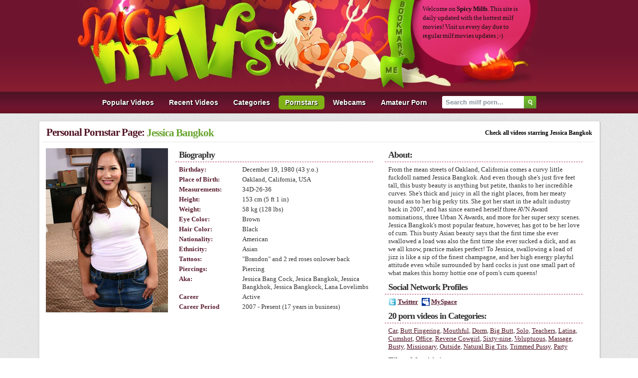

--- FILE ---
content_type: text/html; charset=UTF-8
request_url: https://www.spicymilfs.com/pornstars/15o/jessica-bangkok.shtml
body_size: 6422
content:
<!DOCTYPE html>
<html lang="en">
<head>
<meta http-equiv="Content-Type" content="text/html; charset=utf-8" />
<title>Jessica Bangkok free milf videos / Free Pornstars Sex Videos - Spicy Milfs</title>
<meta name="keywords" content="jessica bangkok, jessica bangkok movies, jessica bangkok videos, jessica bangkok pornstar, jessica bangkok porn, milf porn, moms porn, milf movies, milf videos, milf pornstars, milf, galleries, video, tube, movies, free porn, tits, moms, mature" />
<meta name="description" content="Jessica Bangkok Videos at Spicy Milfs. Visit Jessica Bangkok's page and find all hottest movies of Jessica Bangkok!" />
<meta name="robots" content="ALL,INDEX,FOLLOW" />
<meta name="revisit" content="7 days" />
<meta http-equiv="x-dns-prefetch-control" content="on" />
<meta name="mega-traffic-domain-verification" content="6d4c514a81b02600ed6f3949b770e3b9">
<link rel="dns-prefetch" href="//pic.bustymomsvideo.com" />
<link href="/css/styles.css" rel="stylesheet" type="text/css" />
<link rel="canonical" href="https://www.spicymilfs.com/pornstars/15o/jessica-bangkok.shtml" />
<script type="text/javascript" src="/js/bookmark.js"></script>
<script type="text/javascript" src="/js/ga.js"></script>
<script type="text/javascript" src="/js/suggest.js" charset="utf-8"></script>
</head>
<body>
<div class="all">
	<div class="head">
		<img src="/images/logo.jpg" width="399" height="179" />
		<img src="/images/milf.jpg" width="209" height="179" />
		<a href="javascript:addbookmark()" target="_self" title="bookmark us due to regular updates"><img src="/images/bookmark.gif" width="70" height="179" alt="bookmark us due to regular updates" /></a>
		<div class="head_text">
			<p class="htext">Welcome on <strong>Spicy Milfs</strong>. This site is <br />daily updated with the hottest milf <br />movies! Visit us every day due to <br />regular milf movies updates ;-)</p>
		</div>
	</div>
</div>
<div class="g_clear"></div>

<div id="nav">
    <ul>
        <li><a href="/">Popular Videos</a></li>
        <li><a href="/?o=1">Recent Videos</a></li>
        <li><a href="/categories.shtml">Categories</a></li>
        <li><a href="/pornstars.shtml" class="select">Pornstars</a></li>
        <li><a href="https://www.megatube.cam/" target="_blank">Webcams</a></li>
        <li><a href="https://homepornbay.com/?account=6388" target="_blank">Amateur Porn</a></li>
        <li class="search">
        	<form name="search_form" action="/search/" method="get" onsubmit="if(document.getElementById('search_value').value=='' || document.getElementById('search_value').value=='Search milf porn...') return false;">
        		<input type="hidden" name="f" value="1" />
        		<input name="q" type="text" maxlength="254" id="search_value" class="hs" value="Search milf porn..." onblur="if(this.value=='') {this.value = 'Search milf porn...';}" onfocus="if(this.value=='Search milf porn...') {this.value = '';}" />
                <input type="submit" value="" class="hsub" />
        	</form>
            <script type="text/javascript">
                var as_json = new bsn.AutoSuggest('search_value');
            </script>
        </li>
    </ul>
</div>
<div class="g_clear"></div>

<div id="content">        <div class="space"></div>
    
    <div id="model_info" class="content-container">
        <div class="head_line">
            <h2><span>Personal Pornstar Page: </span></h2><a href="https://www.spicymilfs.com/pornstars/15o/jessica-bangkok.shtml"><h1>Jessica Bangkok</h1></a>
            <em>Check all videos starring Jessica Bangkok</em>
        </div>
        <div class="space"></div>
        <ul>
        <li>
        <div class="inside">
            <div class="ps_image"><img src="//pic.bustymomsvideo.com/pornstars/1/37/4178_normal.jpg" /></div>
            <ul>
                <li class="header">Biography</li>                
                <li><span>Birthday:</span> <i>December 19, 1980 (43 y.o.)</i></li>
                <li><span>Place of Birth:</span> <i>Oakland, California, USA</i></li>
                <li><span>Measurements:</span> <i>34D-26-36</i></li>
                <li><span>Height:</span> <i>153 cm (5 ft 1 in)</i></li>
                <li><span>Weight:</span> <i>58 kg (128 lbs)</i></li>
                <li><span>Eye Color:</span> <i>Brown</i></li>
                <li><span>Hair Color:</span> <i>Black</i></li>
                <li><span>Nationality:</span> <i>American</i></li>
                <li><span>Ethnicity:</span> <i>Asian</i></li>
                <li><span>Tattoos:</span> <i>"Brandon" and 2 red roses onlower back</i></li>
                <li><span>Piercings:</span> <i>Piercing</i></li>
                <li><span>Aka:</span> <i>Jessica Bang Cock, Jesica Bangkok, Jessica Bangkhok, Jessica Bangkock, Lana Lovelimbs</i></li>
                <li><span>Career</span> <i>Active</i></li>
                <li><span>Career Period</span> <i>2007 - Present  (17 years in business)</i></li>
            </ul>
            <ul>
                <li class="header">About: </li>
                <li>From the mean streets of Oakland, California comes a curvy little fuckdoll named Jessica Bangkok. And even though she's just five feet tall, this busty beauty is anything but petite, thanks to her incredible curves. She's thick and juicy in all the right places, from her meaty round ass to her big perky tits. She got her start in the adult industry back in 2007, and has since earned herself three AVN Award nominations, three Urban X Awards, and more for her super sexy scenes. Jessica Bangkok's most popular feature, however, has got to be her love of cum. This busty Asian beauty says that the first time she ever swallowed a load was also the first time she ever sucked a dick, and as we all know, practice makes perfect! To Jessica, swallowing a load of jizz is like a sip of the finest champagne, and her high energy playful attitude even while surrounded by hard cocks is just one small part of what makes this horny hottie one of porn's cum queens!</li>
                <li class="header no-first">Social Network Profiles</li>
                <li> <span class="icon twitter"><a href="https://twitter.com/jessica_bangkok" rel="nofollow">Twitter</a></span>  <span class="icon myspace"><a href="http://www.myspace.com/jessicabangkok"  rel="nofollow">MySpace</a></span>  </li>
                <li class="header no-first">20 porn videos in Categories:</li>
                <li><a href="/categories/dT/car.shtml">Car</a>, <a href="/categories/b9/butt-fingering.shtml">Butt Fingering</a>, <a href="/categories/au/mouthful.shtml">Mouthful</a>, <a href="/categories/cs/dorm.shtml">Dorm</a>, <a href="/categories/bA/big-butt.shtml">Big Butt</a>, <a href="/categories/8C/solo.shtml">Solo</a>, <a href="/categories/88/teachers.shtml">Teachers</a>, <a href="/categories/6u/latina.shtml">Latina</a>, <a href="/categories/6K/cumshot.shtml">Cumshot</a>, <a href="/categories/78/office.shtml">Office</a>, <a href="/categories/cW/reverse-cowgirl.shtml">Reverse Cowgirl</a>, <a href="/categories/7W/sixty-nine.shtml">Sixty-nine</a>, <a href="/categories/cL/voluptuous.shtml">Voluptuous</a>, <a href="/categories/7p/massage.shtml">Massage</a>, <a href="/categories/6C/busty.shtml">Busty</a>, <a href="/categories/7e/missionary.shtml">Missionary</a>, <a href="/categories/dU/outside.shtml">Outside</a>, <a href="/categories/8t/natural-big-tits.shtml">Natural Big Tits</a>, <a href="/categories/eC/trimmed-pussy.shtml">Trimmed Pussy</a>, <a href="/categories/8r/party.shtml">Party</a></li>
                <li class="header no-first">Filmed for 14 sites:</li>
                <li><a href="https://www.spicymilfs.com/sites/p/mofos-world-wide.shtml">Mofos World Wide</a>, <a href="https://www.spicymilfs.com/sites/1t/milf-soup.shtml">Milf Soup</a>, <a href="https://www.spicymilfs.com/sites/W/bangbros-network.shtml">Bangbros Network</a>, <a href="https://www.spicymilfs.com/sites/1n/naughty-office.shtml">Naughty Office</a>, <a href="https://www.spicymilfs.com/sites/d7/milf-next-door.shtml">Milf Next Door</a>, <a href="https://www.spicymilfs.com/sites/6y/milffox-com.shtml">Milffox.com</a>, <a href="https://www.spicymilfs.com/sites/X/team-skeet.shtml">Team Skeet</a>, <a href="https://www.spicymilfs.com/sites/18/housewife-1-on-1.shtml">Housewife 1 On 1</a>, <a href="https://www.spicymilfs.com/sites/V/naughty-america.shtml">Naughty America</a>, <a href="https://www.spicymilfs.com/sites/b/big-tits-at-work.shtml">Big Tits At Work</a>, <a href="https://www.spicymilfs.com/sites/dg/dorm-invasion.shtml">Dorm Invasion</a>, <a href="https://www.spicymilfs.com/sites/dk/party-of-3.shtml">Party Of 3</a>, <a href="https://www.spicymilfs.com/sites/eN/stepmom-videos.shtml">Stepmom Videos</a>, <a href="https://www.spicymilfs.com/sites/Z/2-chicks-same-time.shtml">2 Chicks Same Time</a></li>
            </ul>
        </div>
        </li>
        </ul>
        <div class="content-container-base"></div>
    </div>
    
    <div class="space"></div>
    <div id="ibar-cont">
    <div class="ibar"><h1>PORNSTAR JESSICA BANGKOK VIDEOS</h1> <span>showing 1 - 18 of 18 videos</span></div>
    </div>
    <div id="thumbs">
        <ul>
            <li><a href="/movies/aoh/asian-filling-w-jessica-bangkok.shtml" title="pornstar, cum on pussy, natural tits, blowjob"><img src="//pic.bustymomsvideo.com/1/97/562c3daa82b163f48b037d935e400277_normal.jpg" alt="Asian Filling w/ Jessica Bangkok" class="thumb" id="39945" /></a>
<ul>
<li><a href="/movies/aoh/asian-filling-w-jessica-bangkok.shtml"><h3>Asian Filling w/ Jessica Bangkok</h3></a></li>
<li class="time"><div class="left"><i></i>August 13, 2012</div><div class="right"><a href="https://www.spicymilfs.com/sites/W/bangbros-network.shtml">Bangbros Network</a></div></li>
<li class="tags"><i></i><a href="https://www.spicymilfs.com/categories/6V/pornstar.shtml">pornstar</a>, <a href="https://www.spicymilfs.com/categories/dI/cum-on-pussy.shtml">cum on pussy</a>, <a href="https://www.spicymilfs.com/categories/7g/natural-tits.shtml">natural tits</a>, <a href="https://www.spicymilfs.com/categories/6y/blowjob.shtml">blowjob</a></li>
<li class="models"><i></i><a href="https://www.spicymilfs.com/pornstars/15o/jessica-bangkok.shtml">Jessica Bangkok</a></li>
</ul>
</li>
            <li><a href="/movies/aV6/jessica-likes-it-deep.shtml" title="skinny, doggystyle, cum on pussy, ass to mouth"><img src="//pic.bustymomsvideo.com/1/106/a3bd5b0d629dc6ca7308b6491a18d1d4_normal.jpg" alt="Jessica likes it deep" class="thumb" id="41980" /></a>
<ul>
<li><a href="/movies/aV6/jessica-likes-it-deep.shtml"><h3>Jessica likes it deep</h3></a></li>
<li class="time"><div class="left"><i></i>August 22, 2012</div><div class="right"><a href="https://www.spicymilfs.com/sites/X/team-skeet.shtml">Team Skeet</a></div></li>
<li class="tags"><i></i><a href="https://www.spicymilfs.com/categories/7M/skinny.shtml">skinny</a>, <a href="https://www.spicymilfs.com/categories/6N/doggystyle.shtml">doggystyle</a>, <a href="https://www.spicymilfs.com/categories/dI/cum-on-pussy.shtml">cum on pussy</a>, <a href="https://www.spicymilfs.com/categories/6F/ass-to-mouth.shtml">ass to mouth</a></li>
<li class="models"><i></i><a href="https://www.spicymilfs.com/pornstars/15o/jessica-bangkok.shtml">Jessica Bangkok</a></li>
</ul>
</li>
            <li><a href="/movies/6at/jessica-bangkok-vs-the-black-mamba.shtml" title="facial, pornstar, swallow, cumshot on ass"><img src="//pic.bustymomsvideo.com/1/17/1c9d4e17d93b5247cedfa6b2d37e4783_normal.jpg" alt="Jessica Bangkok Vs The Black Mamba" class="thumb" id="23713" /></a>
<ul>
<li><a href="/movies/6at/jessica-bangkok-vs-the-black-mamba.shtml"><h3>Jessica Bangkok Vs The Black Mamba</h3></a></li>
<li class="time"><div class="left"><i></i>April 20, 2012</div><div class="right"><a href="https://www.spicymilfs.com/sites/W/bangbros-network.shtml">Bangbros Network</a></div></li>
<li class="tags"><i></i><a href="https://www.spicymilfs.com/categories/6t/facial.shtml">facial</a>, <a href="https://www.spicymilfs.com/categories/6V/pornstar.shtml">pornstar</a>, <a href="https://www.spicymilfs.com/categories/7b/swallow.shtml">swallow</a>, <a href="https://www.spicymilfs.com/categories/7t/cumshot-on-ass.shtml">cumshot on ass</a></li>
<li class="models"><i></i><a href="https://www.spicymilfs.com/pornstars/15o/jessica-bangkok.shtml">Jessica Bangkok</a></li>
</ul>
</li>
            <li><a href="/movies/drX/banging-two-milfs-pussy.shtml" title="cumshot, big butt, enhanced tits, tits job"><img src="//pic.bustymomsvideo.com/1/133/460028070090d6a0f5b71ed97cce39d9_normal.jpg" alt="Banging Two Milfs Pussy" class="thumb" id="51705" /></a>
<ul>
<li><a href="/movies/drX/banging-two-milfs-pussy.shtml"><h3>Banging Two Milfs Pussy</h3></a></li>
<li class="time"><div class="left"><i></i>June 1, 2013</div><div class="right"><a href="https://www.spicymilfs.com/sites/1t/milf-soup.shtml">Milf Soup</a></div></li>
<li class="tags"><i></i><a href="https://www.spicymilfs.com/categories/6K/cumshot.shtml">cumshot</a>, <a href="https://www.spicymilfs.com/categories/bA/big-butt.shtml">big butt</a>, <a href="https://www.spicymilfs.com/categories/cb/enhanced-tits.shtml">enhanced tits</a>, <a href="https://www.spicymilfs.com/categories/eD/tits-job.shtml">tits job</a></li>
<li class="models"><i></i><a href="https://www.spicymilfs.com/pornstars/15o/jessica-bangkok.shtml">Jessica Bangkok</a></li>
</ul>
</li>
            <li><a href="/movies/gF1/asian-milf-wild-threesome-with-amateur.shtml" title="cum on tits, natural tits, cum on ass, white"><img src="//pic.bustymomsvideo.com/1/162/c34b45cec5f4f49f780b3311be31588c_normal.jpg" alt="Asian Milf Wild Threesome With Amateur!" class="thumb" id="64047" /></a>
<ul>
<li><a href="/movies/gF1/asian-milf-wild-threesome-with-amateur.shtml"><h3>Asian Milf Wild Threesome With Amateur!</h3></a></li>
<li class="time"><div class="left"><i></i>May 17, 2014</div><div class="right"><a href="https://www.spicymilfs.com/sites/eN/stepmom-videos.shtml">Stepmom Videos</a></div></li>
<li class="tags"><i></i><a href="https://www.spicymilfs.com/categories/6P/cum-on-tits.shtml">cum on tits</a>, <a href="https://www.spicymilfs.com/categories/7g/natural-tits.shtml">natural tits</a>, <a href="https://www.spicymilfs.com/categories/ds/cum-on-ass.shtml">cum on ass</a>, <a href="https://www.spicymilfs.com/categories/9Q/white.shtml">white</a></li>
<li class="models"><i></i><a href="https://www.spicymilfs.com/pornstars/15o/jessica-bangkok.shtml">Jessica Bangkok</a></li>
</ul>
</li>
            <li><a href="/movies/c13/jessica-bangkok-bill-bailey-in-my-naughty-massage.shtml" title="black cock, ass licking, bald pussy, average body"><img src="//pic.bustymomsvideo.com/1/124/5483fae977ccbeb53bfc4494df7d03b3_normal.jpg" alt="Jessica Bangkok & Bill Bailey in My Naughty Massage" class="thumb" id="46193" /></a>
<ul>
<li><a href="/movies/c13/jessica-bangkok-bill-bailey-in-my-naughty-massage.shtml"><h3>Jessica Bangkok & Bill Bailey in My Naughty Massage</h3></a></li>
<li class="time"><div class="left"><i></i>February 6, 2013</div><div class="right"><a href="https://www.spicymilfs.com/sites/V/naughty-america.shtml">Naughty America</a></div></li>
<li class="tags"><i></i><a href="https://www.spicymilfs.com/categories/8h/black-cock.shtml">black cock</a>, <a href="https://www.spicymilfs.com/categories/6E/ass-licking.shtml">ass licking</a>, <a href="https://www.spicymilfs.com/categories/9L/bald-pussy.shtml">bald pussy</a>, <a href="https://www.spicymilfs.com/categories/cF/average-body.shtml">average body</a></li>
<li class="models"><i></i><a href="https://www.spicymilfs.com/pornstars/15o/jessica-bangkok.shtml">Jessica Bangkok</a></li>
</ul>
</li>
            <li><a href="/movies/6lH/jessica-bangkok-will-powers-in-naughty-office.shtml" title="ass licking, big ass, office, piercing"><img src="//pic.bustymomsvideo.com/1/20/2585f7a89cfb3f996b8a91f7588f7702_normal.jpg" alt="Jessica Bangkok & Will Powers in Naughty Office" class="thumb" id="24409" /></a>
<ul>
<li><a href="/movies/6lH/jessica-bangkok-will-powers-in-naughty-office.shtml"><h3>Jessica Bangkok & Will Powers in Naughty Office</h3></a></li>
<li class="time"><div class="left"><i></i>April 20, 2012</div><div class="right"><a href="https://www.spicymilfs.com/sites/1n/naughty-office.shtml">Naughty Office</a></div></li>
<li class="tags"><i></i><a href="https://www.spicymilfs.com/categories/6E/ass-licking.shtml">ass licking</a>, <a href="https://www.spicymilfs.com/categories/7c/big-ass.shtml">big ass</a>, <a href="https://www.spicymilfs.com/categories/78/office.shtml">office</a>, <a href="https://www.spicymilfs.com/categories/7k/piercing.shtml">piercing</a></li>
<li class="models"><i></i><a href="https://www.spicymilfs.com/pornstars/15o/jessica-bangkok.shtml">Jessica Bangkok</a></li>
</ul>
</li>
            <li><a href="/movies/biz/jessica-bangkok-jordan-ash-in-housewife-1-on-1.shtml" title="ass smacking, teen, big ass, blowjob"><img src="//pic.bustymomsvideo.com/1/111/af89e9bf3e6221605224f20ae96bf477_normal.jpg" alt="Jessica Bangkok & Jordan Ash in Housewife 1 on 1" class="thumb" id="43435" /></a>
<ul>
<li><a href="/movies/biz/jessica-bangkok-jordan-ash-in-housewife-1-on-1.shtml"><h3>Jessica Bangkok & Jordan Ash in Housewife 1 on 1</h3></a></li>
<li class="time"><div class="left"><i></i>September 7, 2012</div><div class="right"><a href="https://www.spicymilfs.com/sites/18/housewife-1-on-1.shtml">Housewife 1 on 1</a></div></li>
<li class="tags"><i></i><a href="https://www.spicymilfs.com/categories/du/ass-smacking.shtml">ass smacking</a>, <a href="https://www.spicymilfs.com/categories/7L/teen.shtml">teen</a>, <a href="https://www.spicymilfs.com/categories/7c/big-ass.shtml">big ass</a>, <a href="https://www.spicymilfs.com/categories/6y/blowjob.shtml">blowjob</a></li>
<li class="models"><i></i><a href="https://www.spicymilfs.com/pornstars/15o/jessica-bangkok.shtml">Jessica Bangkok</a></li>
</ul>
</li>
            <li><a href="/movies/cmk/office-christmas-party.shtml" title="cum on tits, ass fingering, anal, spoon"><img src="//pic.bustymomsvideo.com/1/129/64dc10bb6216067bbd4d1c8c5bb47008_normal.jpg" alt="Office Christmas Party " class="thumb" id="47512" /></a>
<ul>
<li><a href="/movies/cmk/office-christmas-party.shtml"><h3>Office Christmas Party </h3></a></li>
<li class="time"><div class="left"><i></i>April 24, 2013</div><div class="right"><a href="https://www.spicymilfs.com/sites/b/big-tits-at-work.shtml">Big Tits At Work</a></div></li>
<li class="tags"><i></i><a href="https://www.spicymilfs.com/categories/6P/cum-on-tits.shtml">cum on tits</a>, <a href="https://www.spicymilfs.com/categories/75/ass-fingering.shtml">ass fingering</a>, <a href="https://www.spicymilfs.com/categories/6I/anal.shtml">anal</a>, <a href="https://www.spicymilfs.com/categories/bd/spoon.shtml">spoon</a></li>
<li class="models"><i></i><a href="https://www.spicymilfs.com/pornstars/12d/johnny-sins.shtml">Johnny Sins</a></li>
</ul>
</li>
            <li><a href="/movies/dIR/fucking-porn-stars-at-a-dorm-party.shtml" title="fucking, threesome, party, cumshot"><img src="//pic.bustymomsvideo.com/1/133/832cb1a855ea37469f78d86eeccd5fc3_normal.jpg" alt="Fucking Porn-Stars At A Dorm Party" class="thumb" id="52753" /></a>
<ul>
<li><a href="/movies/dIR/fucking-porn-stars-at-a-dorm-party.shtml"><h3>Fucking Porn-Stars At A Dorm Party</h3></a></li>
<li class="time"><div class="left"><i></i>June 8, 2013</div><div class="right"><a href="https://www.spicymilfs.com/sites/dg/dorm-invasion.shtml">Dorm Invasion</a></div></li>
<li class="tags"><i></i><a href="https://www.spicymilfs.com/categories/g4/fucking.shtml">fucking</a>, <a href="https://www.spicymilfs.com/categories/6B/threesome.shtml">threesome</a>, <a href="https://www.spicymilfs.com/categories/8r/party.shtml">party</a>, <a href="https://www.spicymilfs.com/categories/6K/cumshot.shtml">cumshot</a></li>
<li class="models"><i></i><a href="https://www.spicymilfs.com/pornstars/10l/rachel-starr.shtml">Rachel Starr</a></li>
</ul>
</li>
            <li><a href="/movies/agi/jessica-bangkok-jerks-a-dick-hard.shtml" title="big ass, huge tits, tits job, big dicks"><img src="//pic.bustymomsvideo.com/1/94/9784fac5aba02e734feed238b7ee1292_normal.jpg" alt="Jessica Bangkok Jerks a Dick Hard" class="thumb" id="39450" /></a>
<ul>
<li><a href="/movies/agi/jessica-bangkok-jerks-a-dick-hard.shtml"><h3>Jessica Bangkok Jerks a Dick Hard</h3></a></li>
<li class="time"><div class="left"><i></i>August 13, 2012</div><div class="right"><a href="https://www.spicymilfs.com/sites/W/bangbros-network.shtml">Bangbros Network</a></div></li>
<li class="tags"><i></i><a href="https://www.spicymilfs.com/categories/7c/big-ass.shtml">big ass</a>, <a href="https://www.spicymilfs.com/categories/9O/huge-tits.shtml">huge tits</a>, <a href="https://www.spicymilfs.com/categories/eD/tits-job.shtml">tits job</a>, <a href="https://www.spicymilfs.com/categories/6G/big-dicks.shtml">big dicks</a></li>
<li class="models"><i></i><a href="https://www.spicymilfs.com/pornstars/15o/jessica-bangkok.shtml">Jessica Bangkok</a></li>
</ul>
</li>
            <li><a href="/movies/ea9/porn-stars-crazy-about-fucking.shtml" title="dorm, hardcore, threesome, swallow"><img src="//pic.bustymomsvideo.com/1/134/ef8adf2f173eeec1f553970fbf17b33e_normal.jpg" alt="Porn-Stars Crazy About Fucking" class="thumb" id="54445" /></a>
<ul>
<li><a href="/movies/ea9/porn-stars-crazy-about-fucking.shtml"><h3>Porn-Stars Crazy About Fucking</h3></a></li>
<li class="time"><div class="left"><i></i>June 21, 2013</div><div class="right"><a href="https://www.spicymilfs.com/sites/dg/dorm-invasion.shtml">Dorm Invasion</a></div></li>
<li class="tags"><i></i><a href="https://www.spicymilfs.com/categories/cs/dorm.shtml">dorm</a>, <a href="https://www.spicymilfs.com/categories/72/hardcore.shtml">hardcore</a>, <a href="https://www.spicymilfs.com/categories/6B/threesome.shtml">threesome</a>, <a href="https://www.spicymilfs.com/categories/7b/swallow.shtml">swallow</a></li>
<li class="models"><i></i><a href="https://www.spicymilfs.com/pornstars/10l/rachel-starr.shtml">Rachel Starr</a></li>
</ul>
</li>
            <li><a href="/movies/6H6/tea-and-titty.shtml" title="bald pussy, anal toy, big butt, tattoo"><img src="//pic.bustymomsvideo.com/1/27/7bacc74a137c9ee00b18f9fe415463d8_normal.jpg" alt="Tea and Titty" class="thumb" id="25736" /></a>
<ul>
<li><a href="/movies/6H6/tea-and-titty.shtml"><h3>Tea and Titty</h3></a></li>
<li class="time"><div class="left"><i></i>April 21, 2012</div><div class="right"><a href="https://www.spicymilfs.com/sites/d7/milf-next-door.shtml">Milf Next Door</a></div></li>
<li class="tags"><i></i><a href="https://www.spicymilfs.com/categories/9L/bald-pussy.shtml">bald pussy</a>, <a href="https://www.spicymilfs.com/categories/7E/anal-toy.shtml">anal toy</a>, <a href="https://www.spicymilfs.com/categories/bA/big-butt.shtml">big butt</a>, <a href="https://www.spicymilfs.com/categories/6Z/tattoo.shtml">tattoo</a></li>
<li class="models"><i></i><a href="https://www.spicymilfs.com/pornstars/15o/jessica-bangkok.shtml">Jessica Bangkok</a></li>
</ul>
</li>
            <li><a href="/movies/okZ/jessica-bangkok-mia-lelani-derrick-pierce-in-2-chicks-same-time.shtml" title="facial, big butt, cum swapping, cum swap"><img src="//pic.bustymomsvideo.com/1/191/dc2df44f769928d9fce060001146df00_normal.jpg" alt="Jessica Bangkok & Mia Lelani & Derrick Pierce in 2 Chicks Same Time" class="thumb" id="93557" /></a>
<ul>
<li><a href="/movies/okZ/jessica-bangkok-mia-lelani-derrick-pierce-in-2-chicks-same-time.shtml"><h3>Jessica Bangkok & Mia Lelani & Derrick Pierce in 2 Chicks Same Time</h3></a></li>
<li class="time"><div class="left"><i></i>March 29, 2017</div><div class="right"><a href="https://www.spicymilfs.com/sites/Z/2-chicks-same-time.shtml">2 Chicks Same Time</a></div></li>
<li class="tags"><i></i><a href="https://www.spicymilfs.com/categories/6t/facial.shtml">facial</a>, <a href="https://www.spicymilfs.com/categories/bA/big-butt.shtml">big butt</a>, <a href="https://www.spicymilfs.com/categories/7O/cum-swapping.shtml">cum swapping</a>, <a href="https://www.spicymilfs.com/categories/c4/cum-swap.shtml">cum swap</a></li>
<li class="models"><i></i><a href="https://www.spicymilfs.com/pornstars/116/mia-lelani.shtml">Mia Lelani</a></li>
</ul>
</li>
            <li><a href="/movies/aeZ/sexy-asian-gets-rubbed-and-fucked.shtml" title="massage, natural big tits, brunette, big natural tits"><img src="//pic.bustymomsvideo.com/1/94/fd604dcfac1133f67c0dcb81e9a709ed_normal.jpg" alt="Sexy Asian gets rubbed and fucked" class="thumb" id="39369" /></a>
<ul>
<li><a href="/movies/aeZ/sexy-asian-gets-rubbed-and-fucked.shtml"><h3>Sexy Asian gets rubbed and fucked</h3></a></li>
<li class="time"><div class="left"><i></i>August 13, 2012</div><div class="right"><a href="https://www.spicymilfs.com/sites/W/bangbros-network.shtml">Bangbros Network</a></div></li>
<li class="tags"><i></i><a href="https://www.spicymilfs.com/categories/7p/massage.shtml">massage</a>, <a href="https://www.spicymilfs.com/categories/8t/natural-big-tits.shtml">natural big tits</a>, <a href="https://www.spicymilfs.com/categories/6s/brunette.shtml">brunette</a>, <a href="https://www.spicymilfs.com/categories/aS/big-natural-tits.shtml">big natural tits</a></li>
<li class="models"><i></i><a href="https://www.spicymilfs.com/pornstars/15o/jessica-bangkok.shtml">Jessica Bangkok</a></li>
</ul>
</li>
            <li><a href="/movies/9ml/a-double-dick-for-jessica-bangkok-s-slit.shtml" title=""><img src="//pic.bustymomsvideo.com/1/78/f7a2f87b5f7eea5dd2ff45361339772d_normal.jpg" alt="A Double Dick For Jessica Bangkok's Slit" class="thumb" id="35981" /></a>
<ul>
<li><a href="/movies/9ml/a-double-dick-for-jessica-bangkok-s-slit.shtml"><h3>A Double Dick For Jessica Bangkok's Slit</h3></a></li>
<li class="time"><div class="left"><i></i>August 7, 2012</div><div class="right"><a href="https://www.spicymilfs.com/sites/6y/milffox-com.shtml">Milffox.com</a></div></li>
<li class="tags"><i></i></li>
<li class="models"><i></i><a href="https://www.spicymilfs.com/pornstars/15o/jessica-bangkok.shtml">Jessica Bangkok</a></li>
</ul>
</li>
            <li><a href="/movies/9jk/rude-wife-jessica-got-her-loud-mouth-shut.shtml" title="mouthful, wife"><img src="//pic.bustymomsvideo.com/1/77/8551e7593dba2cf1140cef530eed049e_normal.jpg" alt="Rude Wife Jessica Got Her Loud Mouth Shut" class="thumb" id="35794" /></a>
<ul>
<li><a href="/movies/9jk/rude-wife-jessica-got-her-loud-mouth-shut.shtml"><h3>Rude Wife Jessica Got Her Loud Mouth Shut</h3></a></li>
<li class="time"><div class="left"><i></i>August 7, 2012</div><div class="right"><a href="https://www.spicymilfs.com/sites/6y/milffox-com.shtml">Milffox.com</a></div></li>
<li class="tags"><i></i><a href="https://www.spicymilfs.com/categories/au/mouthful.shtml">mouthful</a>, <a href="https://www.spicymilfs.com/categories/fr/wife.shtml">wife</a></li>
<li class="models"><i></i><a href="https://www.spicymilfs.com/pornstars/15o/jessica-bangkok.shtml">Jessica Bangkok</a></li>
</ul>
</li>
            <li><a href="/movies/60I/double-dicking.shtml" title="fucking, milf"><img src="//pic.bustymomsvideo.com/1/14/8043f10c6960f3f7369fb58cb3e656ab_normal.jpg" alt="Double Dicking" class="thumb" id="23108" /></a>
<ul>
<li><a href="/movies/60I/double-dicking.shtml"><h3>Double Dicking</h3></a></li>
<li class="time"><div class="left"><i></i>April 20, 2012</div><div class="right"><a href="https://www.spicymilfs.com/sites/1t/milf-soup.shtml">Milf Soup</a></div></li>
<li class="tags"><i></i><a href="https://www.spicymilfs.com/categories/g4/fucking.shtml">fucking</a>, <a href="https://www.spicymilfs.com/categories/6v/milf.shtml">milf</a></li>
<li class="models"><i></i><a href="https://www.spicymilfs.com/pornstars/15o/jessica-bangkok.shtml">Jessica Bangkok</a></li>
</ul>
</li>
            
            
            
            
            
            
            
            
            
            
            
            
            
            
            
            
            
            
            
            
            
            
            
            
            
            
            
            
            
            
            
            
            
            
            
            
            
            
            
            
            
            
            
            
            
            
            
            
            
            
            
            
            
            
            
            
            
            
            
            
            
            
            
            
            
            
            
            
            
            
            
            
            
            
            
            
            
            
            
            
            
            
            
            
            
            
            
            
            
            
            
            
            
            
            
            
            
            
            
            
            
            
            
            
            
            
            
            
            
            
            
            
            
            
            
            
            
            
            
            
            
            
            
            
            
            
            
            
            
            
            
            
            
            
            
            
            
            
            
            
            
            
            
            
            
            
            
            
            
            
            
            
            
            
            
            
            
            
            
            
            
            
        </ul>
        <script type="text/javascript" src="/js/analytics.js"></script>
         
    </div>  
    
    <div id="advert" style="max-width: 930px;margin: 0 auto;">
        <ul>
            <li style="display:inline-block;width:300px;padding:3px;">
                <script type="text/javascript">
var ad_idzone = "1638010",
	 ad_width = "300",
	 ad_height = "250";
</script>
<script type="text/javascript" src="https://ads.exoclick.com/ads.js"></script>
<noscript><a href="http://main.exoclick.com/img-click.php?idzone=1638010" target="_blank"><img src="https://syndication.exoclick.com/ads-iframe-display.php?idzone=1638010&output=img&type=300x250" width="300" height="250"></a></noscript>           
            </li>
            <li style="display:inline-block;width:300px;padding:3px;">
                <script type="text/javascript">
var ad_idzone = "1638012",
	 ad_width = "300",
	 ad_height = "250";
</script>
<script type="text/javascript" src="https://ads.exoclick.com/ads.js"></script>
<noscript><a href="http://main.exoclick.com/img-click.php?idzone=1638012" target="_blank"><img src="https://syndication.exoclick.com/ads-iframe-display.php?idzone=1638012&output=img&type=300x250" width="300" height="250"></a></noscript>       
            </li>
            <li style="display:inline-block;width:300px;padding:3px;">
                <script type="text/javascript">
var ad_idzone = "1638016",
	 ad_width = "300",
	 ad_height = "250";
</script>
<script type="text/javascript" src="https://ads.exoclick.com/ads.js"></script>
<noscript><a href="http://main.exoclick.com/img-click.php?idzone=1638016" target="_blank"><img src="https://syndication.exoclick.com/ads-iframe-display.php?idzone=1638016&output=img&type=300x250" width="300" height="250"></a></noscript>           
            </li>
        </ul>
    </div><div id="bookmark">
    <div class="addthis_toolbox addthis_default_style addthis_32x32_style">
        <a class="addthis_button_preferred_1"></a>
        <a class="addthis_button_preferred_2"></a>
        <a class="addthis_button_preferred_3"></a>
        <a class="addthis_button_preferred_4"></a>
        <a class="addthis_button_preferred_5"></a>
        <a class="addthis_button_compact"></a>
        <a class="addthis_counter addthis_bubble_style"></a>
    </div>
    <script type="text/javascript" src="//s7.addthis.com/js/250/addthis_widget.js#pubid=ra-4facfcca03ac9782"></script>
</div>
<div class="g_clear"></div>

</div>

<div id="footer_final">
    <span>&copy; Copyright 2007-2023 <a href="//www.spicymilfs.com/">spicymilfs.com</a> is not in any way responsible for any damage as a result of linking to porn pages of other websites.</span>
</div>

<script defer src="https://static.cloudflareinsights.com/beacon.min.js/vcd15cbe7772f49c399c6a5babf22c1241717689176015" integrity="sha512-ZpsOmlRQV6y907TI0dKBHq9Md29nnaEIPlkf84rnaERnq6zvWvPUqr2ft8M1aS28oN72PdrCzSjY4U6VaAw1EQ==" data-cf-beacon='{"version":"2024.11.0","token":"66b03a1de0b24b82b3f35fbf6225eafb","r":1,"server_timing":{"name":{"cfCacheStatus":true,"cfEdge":true,"cfExtPri":true,"cfL4":true,"cfOrigin":true,"cfSpeedBrain":true},"location_startswith":null}}' crossorigin="anonymous"></script>
</body>
</html>

--- FILE ---
content_type: application/javascript
request_url: https://www.spicymilfs.com/js/bookmark.js
body_size: -62
content:
ie=false;ns=false;if(document.all)ie=true;if(document.layers)ns=true;
function bookmark()
    {if(ie)
    window.external.AddFavorite('http://www.bustymomsvideo.com/','Busty Moms Video - Sexy Milf Video');else if(ns)
    alert("To bookmark bustymomsvideo.com, simply press the CTRL key and the D key at the same time, after you closed this window");else
    alert("Sorry, your browser doesn't support the automatic addition of bookmarks. You'll have to bookmark this site manually");
}

--- FILE ---
content_type: application/javascript
request_url: https://www.spicymilfs.com/js/analytics.js
body_size: 757
content:
var a=document.getElementsByTagName("meta"),f;if(navigator.userAgent.match(/iPhone/i)){for(f=0;f<a.length;f++)"viewport"==a[f].name&&(a[f].content="width=device-width, minimum-scale=1.0, maximum-scale=1.0");document.addEventListener("gesturestart",h,!1)}function h(){for(f=0;f<a.length;f++)"viewport"==a[f].name&&(a[f].content="width=device-width, minimum-scale=0.25, maximum-scale=1.6")}Ajax={};Ajax=function(){this.a={};this.p=!1};function i(c){4==c.a.readyState&&200==c.a.status&&c.n()}
var j=window.addEventListener||function(c,d){window.attachEvent("on"+c,d)},l=window.removeEventListener||function(c,d){window.detachEvent("on"+c,d)},m={b:[],id:[],e:0,d:0,send:0,f:0,q:500,l:function(){j("scroll",m.c);j("resize",m.c)},o:function(){l("scroll",m.c,!1);l("resize",m.c,!1)},i:(new Date).getTime(),c:function(){var c=(new Date).getTime();200<=c-m.i&&(m.i=c,m.g(),0==m.send&&(m.send=1,setTimeout(function(){m.h()},1500)))},h:function(){if(0===m.d&0<m.id.length){var c=0,d=0;document.querySelectorAll("ul[tid]")&&
(m.f=document.querySelectorAll("ul[tid]"),0<m.f.length&&(c=m.f[0].getAttribute("tid")));document.querySelectorAll("div[vid]")&&(m.j=document.querySelectorAll("div[vid]"),0<m.j.length&&(d=m.j[0].getAttribute("vid")));c="/c?vid="+d+"&tid="+c+"&id="+m.id;m.id=[];m.e=0;m.d=1;var b=new Ajax,d="post";"POST"!=d&&(d="GET");b.n=function(){m.d=0};b.r=function(){};window.XMLHttpRequest?(b.a=new XMLHttpRequest,b.a.onreadystatechange=function(){i(b)},b.a.open("GET",c,!0),b.a.send(null)):window.ActiveXObject&&
(b.a=new ActiveXObject("Microsoft.XMLHTTP"),b.a&&(b.a.onreadystatechange=function(){i(b)},b.a.open(d,c,!0),b.a.send()))}m.send=0},g:function(){for(var c=window.pageYOffset||document.documentElement.scrollTop,d=c+(window.innerHeight||document.documentElement.clientHeight)-40,b=0;b<m.b.length;){var e=m.b[b],g;g=e;var k=0;if(g.offsetParent){do k+=g.offsetTop;while(g=g.offsetParent);g=k}else g=void 0;g>=c-(e.height||0)&&g<=d?(0<e.getAttribute("id")&&(m.id[m.e]=e.getAttribute("id"),m.e++),
m.b.splice(b,1)):b++}0===m.b.length&&m.o()},m:function(){document.querySelectorAll||(document.querySelectorAll=function(c){var d=document,b=d.documentElement.firstChild,e=d.createElement("STYLE");b.appendChild(e);d.k=[];e.styleSheet.cssText=c+"{x:expression(document.__qsaels.push(this))}";window.scrollBy(0,0);return d.k});j("load",function d(){for(var b=document.querySelectorAll("img[id]"),e=0;e<b.length;e++)m.b.push(b[e]);m.l();m.g();m.h();l("load",d,!1)})}};m.m();